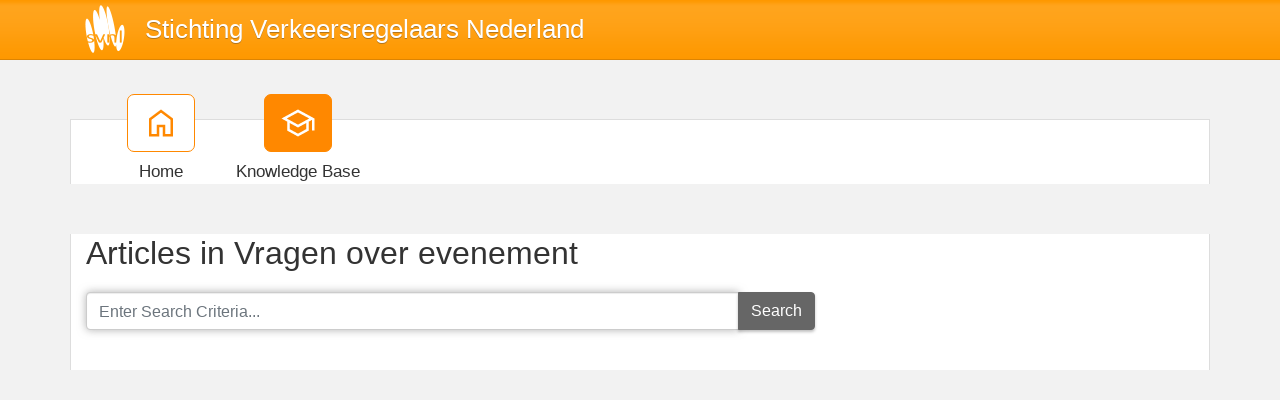

--- FILE ---
content_type: text/html; charset=utf-8
request_url: https://help.verkeersregelaarsexamen.nl/kb/c19/vragen-over-evenement.aspx
body_size: 29935
content:
<!-- Copyright (c) SmarterTools Inc.  All rights reserved.  https://www.smartertools.com/ -->


<!DOCTYPE html>
<html class="smartertrack-portal">
<head>
                <meta name='viewport' content='width=device-width, initial-scale=1.0' />
                <meta name='format-detection' content='telephone=no' />
            <meta charset="utf-8" /><meta name="viewport" content="width=device-width, initial-scale=1" /><title>
	Stichting Verkeersregelaars Nederland
</title>
<link rel='shortcut icon' id='FavIcon' href='/favicon.ico?v=133389' type='image/x-icon' />
<link rel='icon' id='FavIcon' href='/favicon.ico?v=133389' type='image/ico' />

<link rel='preload' as='font' href='/resources/fonts/Roboto.woff2' type='font/woff2' crossorigin='anonymous'>
<link type='text/css' rel='stylesheet' href='/dist/css/dropzone.css'>
<style type='text/css'>
	@-webkit-viewport { width: device-width; } @-moz-viewport { width: device-width; }
	ms-viewport { width: device-width; } o-viewport { width: device-width; } viewport { width: device-width; }
</style>
<link id='stylesheetportal' rel='stylesheet' href='/resources/css/portal-ltr-v-100.0.9511.26940.8de5636831c710b.min.css'>
<style type='text/css'>
                    .smartertrack-portal {
                        --portal-bg: #fff;
                        --portal-borders: #00000032;
                        --portal-fg: #333;
                        --portal-header-bg: #00000008;
                        --portal-link-color: #FF8800;
                        --portal-link-color-hover: #FFAC4C;
                        --c-buttonTextColor: #fff;
                        --c-buttonTextColorDark06: #F7F7F7;
                        --c-buttonTextColorDark15: #ECECEC;
                        --c-cbDark30: #CCCCCC;
                        --c-cbDisabled: #F2F2F2;
                        --c-cbHover: #CCCCCC;
                        --c-cookiePrimaryColor: #237afc;
                        --c-cookieSecondaryColor: #fff;
                        --c-fontDark20: #0D0D0D;
                        --c-fontDisabled: #0D0D0D;
                        --c-fontLight20: #4C4C4C;
                        --c-navBarButtonDark15: #3B3B3B;
                        --c-navBarButtonDark20: #2E2E2E;
                        --c-navigationBackgroundColor: #545454;
                        --c-navigationText: #FFFFFF;
                        --c-primaryButtonColor: #FF8800;
                        --c-primaryButtonDarkColor: #CC6D00;
                        --c-primaryButtonLight10: #D97400;
                        --c-primaryColor: #FFFFFF;
                        --c-primaryFg: #000;
                        --c-secondary: #bbb;
                        --c-secondaryButtonColor: #666;
                        --c-secondaryButtonDarkColor: #4C4C4C;
                        --c-secondaryButtonLightColor: #777777;
                    }
                </style>
<script>
                var exports = exports || { };
                document.VR = '/';
                window.VR = '/';
                window.appRoot = '/';
            </script>
<script src='/dist/js/jquery-with-underscore.min.js?v=100.0.9511.26940.8de5636831c710b'></script>
<script src='/dist/js/common.min.js?v=100.0.9511.26940.8de5636831c710b'></script>
<script>
	var pageProperties = []; pageProperties['VR'] = '/';
</script>
                        <!-- Global site tag (gtag.js) - Google Analytics -->
                        <script async src='https://www.googletagmanager.com/gtag/js?id=UA-2791605-24'></script>
                        <script>
                          window.dataLayer = window.dataLayer || [];
                          function gtag(){dataLayer.push(arguments);}
                          gtag('js', new Date());
                          gtag('config', 'UA\x2d2791605\x2d24');
                        </script>
                    
<style type='text/css'>header {
background: url('//www.verkeersregelaarsexamen.nl/Content/Images/Global/HeaderBackground.png') 0 0 repeat-x;
height: 120px;
}

#masterUserBar {
display: none;
}

.MasterHeader {
padding-top: 5px;
}


.container {
border-left: solid 1px #ddd;
border-right: solid 1px #ddd;
background-color: #fff;
}

.col-md-8 {
margin-bottom: 20px;
}

.col-sm-8 h1 {
font-size: 24px;
}

/*Hiding van stuff in de sidebar*/
.side-links .btn-group {
display: none;
}

.side-links .links {
display: none;
}

.side-links h4 {
display: none;
}

.side-links {
display: block;
padding: 10px;
background: #fefefe;
border: solid 1px #dedede;
border-radius: 5px !important;
-moz-border-radius: 5px !important;
-webkit-border-radius: 5px !important;
}

.side-links:after {
content: "U bevindt zich op dit moment in de kennisbank van SVNL. U kunt naar antwoorden zoeken door boven in de website op Kennisbank te klikken.";
}

.MasterHeader .container {
background: none;
border-left: none;
border-top: none;
border-right: none;
border-bottom: solid 1px #ddd;
padding-bottom: 66px !important;
}

#wrap {
background-color: #F2F2F2;
}

.band {
color: #333333;
background-color: #F2F2F2;
}

h1.withSubtitle {
font-size: 24px;
}


.article-content {
padding: 10px;
border-radius: 5px !important;
-moz-border-radius: 5px !important;
-webkit-border-radius: 5px !important;
/*Blauw:*/
background-color: #d9e5fd;
border: solid 1px #aebcd8;
/*Groen:
background: #eff8dd;
border: solid 1px #a8b884;*/
}

.article-content img {
border: solid 1px #aebcd8;
}

.article-footer {
display: none;
}

.h1-subtitle {
color: #888!important;
font-size: 14px !important;
font-weight: bold !important;
}

.h1-subtitle:before {
content: "Categorie: ";
}

.article-category {
background-color: #ff8800 !important;
border: solid 1px #e98b00 !important;
border-radius: 5px !important;
-moz-border-radius: 5px !important;
-webkit-border-radius: 5px !important;
padding: 5px !important;
color: #fff !important;
}

.article-category:hover {
background-color: #ffa116 !important;
color: #fff !important;
}

.article-category span {
color: #fff !important;
}

.article-category span:hover {
color: #fff !important;
}

.fa-angle-double-right:before {
content: "- Klik om te openen" !important;
color: #fff;
}

.fa-angle-double-right:hover {
color: #fff;
}

.language-menu {
display: none;
}

.article-browse-group ul {
list-style: square inside !important;
}

.article-browse-group li > a {
color: #333 !important;
}

.article-browse-group li > a:after {
content: " \00bb";
}

header .logo a {
color: #ffffff;
padding-top: 5px;
padding-left: 60px;
padding-bottom: 13px;
position: absolute;
text-shadow: 0px 1px 0px #b1761f;
}

header .logo {
background: url('//verkeersregelaarsexamen.nl/Content/Images/Global/Logo.png') 0 0 no-repeat;
height: 48px;
}

footer {
padding-bottom: 28px;
background-image: -webkit-gradient(
	linear,
	left top,
	left bottom,
	color-stop(0, #F2F2F2),
	color-stop(1, #CCCCCC)
);
background-image: -o-linear-gradient(bottom, #F2F2F2 0%, #CCCCCC 100%);
background-image: -moz-linear-gradient(bottom, #F2F2F2 0%, #CCCCCC 100%);
background-image: -webkit-linear-gradient(bottom, #F2F2F2 0%, #CCCCCC 100%);
background-image: -ms-linear-gradient(bottom, #F2F2F2 0%, #CCCCCC 100%);
background-image: linear-gradient(to bottom, #F2F2F2 0%, #CCCCCC 100%);
}

footer .container .row {
display: none;
}

div#addNewComment {
  display: none;
}

.article-content {
  background: none !important;
  border: none !important;
}</style>
<meta http-equiv="cache-control" content="no-cache"><meta http-equiv="pragma" content="no-cache"></head>

<body class=" ltr" dir="ltr">
    <form action="/kb/c19/vragen-over-evenement.aspx" enctype="" id="aspnetForm" method="post" name="aspnetForm" target="" autocomplete="off">
<div>
<input type="hidden" name="__EVENTTARGET" id="__EVENTTARGET" value="" />
<input type="hidden" name="__EVENTARGUMENT" id="__EVENTARGUMENT" value="" />
<input type="hidden" name="__VIEWSTATE" id="__VIEWSTATE" value="QloinrAUmFQPwtrPsojd+wQ+huBIBbBMth1DI7OUZa/Lvoh0hknXftaLz+NGI9nKykAj8KwIWrq8flaVghasEDB0eoDHLEXkDv+F3xdnC7s=" />
</div>

<script type="text/javascript">
//<![CDATA[
var theForm = document.forms['aspnetForm'];
if (!theForm) {
    theForm = document.aspnetForm;
}
function __doPostBack(eventTarget, eventArgument) {
    if (!theForm.onsubmit || (theForm.onsubmit() != false)) {
        theForm.__EVENTTARGET.value = eventTarget;
        theForm.__EVENTARGUMENT.value = eventArgument;
        theForm.submit();
    }
}
//]]>
</script>



<script src="/ScriptResource.axd?d=[base64]" type="text/javascript"></script>
<div>

	<input type="hidden" name="__VIEWSTATEGENERATOR" id="__VIEWSTATEGENERATOR" value="E299499E" />
	<input type="hidden" name="__VIEWSTATEENCRYPTED" id="__VIEWSTATEENCRYPTED" value="" />
</div>
        <script type="text/javascript">
//<![CDATA[
Sys.WebForms.PageRequestManager._initialize('ctl00$ScriptManager1', 'aspnetForm', [], [], [], 90, 'ctl00');
//]]>
</script>


        <div id="chattab"></div>

        <div id="wrap" class="portalwrap">
            
                <div id='masterUserBar' class='master-user-bar'>
                    
                    <div class='item btn-group'><a href='#' role='button' data-toggle='dropdown' data-target='#' class='userbar-button translate-button' draggable='false'><svg xmlns="http://www.w3.org/2000/svg" viewBox="0 0 24 24" fill="#FFFFFF" alt="Translate"><path d="M0 0h24v24H0V0z" fill="none"></path><path d="M12.87 15.07l-2.54-2.51.03-.03c1.74-1.94 2.98-4.17 3.71-6.53H17V4h-7V2H8v2H1v1.99h11.17C11.5 7.92 10.44 9.75 9 11.35 8.07 10.32 7.3 9.19 6.69 8h-2c.73 1.63 1.73 3.17 2.98 4.56l-5.09 5.02L4 19l5-5 3.11 3.11.76-2.04zM18.5 10h-2L12 22h2l1.12-3h4.75L21 22h2l-4.5-12zm-2.62 7l1.62-4.33L19.12 17h-3.24z"></path></svg></a><ul class='dropdown-menu dropdown-menu-right language-menu' role='menu'>
                    <li><a href='#' class='lang' data-locale='ar' draggable='false'>
                        <span>Arabic</span>
                        <span>العربية</span>
                    </a></li>
                    <li><a href='#' class='lang' data-locale='zh-cn' draggable='false'>
                        <span>Chinese (Simplified, China)</span>
                        <span>中文</span>
                    </a></li>
                    <li><a href='#' class='lang' data-locale='zh-tw' draggable='false'>
                        <span>Chinese (Traditional, Taiwan)</span>
                        <span>中文</span>
                    </a></li>
                    <li><a href='#' class='lang' data-locale='hr' draggable='false'>
                        <span>Croatian</span>
                        <span>hrvatski</span>
                    </a></li>
                    <li><a href='#' class='lang' data-locale='cs' draggable='false'>
                        <span>Czech</span>
                        <span>čeština</span>
                    </a></li>
                    <li><a href='#' class='lang' data-locale='nl' draggable='false'>
                        <span>Dutch</span>
                        <span>Nederlands</span>
                    </a></li>
                    <li><a href='#' class='lang' data-locale='en' draggable='false'>
                        <span>English</span>
                        <span>English</span>
                    </a></li>
                    <li><a href='#' class='lang' data-locale='en-gb' draggable='false'>
                        <span>English (United Kingdom)</span>
                        <span>English </span>
                    </a></li>
                    <li><a href='#' class='lang' data-locale='fr' draggable='false'>
                        <span>French</span>
                        <span>français</span>
                    </a></li>
                    <li><a href='#' class='lang' data-locale='fr-ca' draggable='false'>
                        <span>French (Canada)</span>
                        <span>français </span>
                    </a></li>
                    <li><a href='#' class='lang' data-locale='de' draggable='false'>
                        <span>German</span>
                        <span>Deutsch</span>
                    </a></li>
                    <li><a href='#' class='lang' data-locale='he' draggable='false'>
                        <span>Hebrew</span>
                        <span>עברית</span>
                    </a></li>
                    <li><a href='#' class='lang' data-locale='hu' draggable='false'>
                        <span>Hungarian</span>
                        <span>magyar</span>
                    </a></li>
                    <li><a href='#' class='lang' data-locale='it' draggable='false'>
                        <span>Italian</span>
                        <span>italiano</span>
                    </a></li>
                    <li><a href='#' class='lang' data-locale='fa' draggable='false'>
                        <span>Persian</span>
                        <span>فارسی</span>
                    </a></li>
                    <li><a href='#' class='lang' data-locale='pl' draggable='false'>
                        <span>Polish</span>
                        <span>polski</span>
                    </a></li>
                    <li><a href='#' class='lang' data-locale='pt-br' draggable='false'>
                        <span>Portuguese (Brazil)</span>
                        <span>português </span>
                    </a></li>
                    <li><a href='#' class='lang' data-locale='ru' draggable='false'>
                        <span>Russian</span>
                        <span>русский</span>
                    </a></li>
                    <li><a href='#' class='lang' data-locale='es' draggable='false'>
                        <span>Spanish</span>
                        <span>español</span>
                    </a></li>
                    <li><a href='#' class='lang' data-locale='th' draggable='false'>
                        <span>Thai</span>
                        <span>ไทย</span>
                    </a></li></ul></div>
                    
                    
                </div>

            
                <header class='MasterHeader'>
                    <div class='container'>
                        <div class='logo'>
                    <a href="http://www.verkeersregelaarsexamen.nl" 
                        title="Stichting Verkeersregelaars Nederland" 
                        target='_blank' 
                        rel='noopener noreferrer'>
                        Stichting Verkeersregelaars Nederland
                    </a></div>
                    </div>
                </header>
            

            
<!-- TopNavigationBar -->
<div class='top-nav-wrapper container'>
<div class='top-navigation-bar'>
<ul>
<li><a href='/Main/' class=''><svg xmlns="http://www.w3.org/2000/svg" viewBox="0 -960 960 960" fill="#444444"><path d="M226.67-186.67h140v-246.66h226.66v246.66h140v-380L480-756.67l-253.33 190v380ZM160-120v-480l320-240 320 240v480H526.67v-246.67h-93.34V-120H160Zm320-352Z"/></svg><div class='text-label'>Home</div></a></li>
<li><a href='/kb/root.aspx' class='selected'><svg xmlns="http://www.w3.org/2000/svg" viewBox="0 -960 960 960" fill="#444444"><path d="M479.33-120 192.67-276.67v-240L40-600l439.33-240L920-600v318h-66.67v-280L766-516.67v240L479.33-120Zm0-316 301.34-164-301.34-162-300 162 300 164Zm0 240.33 220-120.66v-162.34L479.33-360l-220-120v163.67l220 120.66ZM480-436Zm-.67 79.33Zm0 0Z"/></svg><div class='text-label'>Knowledge Base</div></a></li>
</ul>
</div>
</div>

            
            

    <div class='band'>
        <div class='container'>
            <div class='row'>
                <div class='col-md-8'>
                    <h1>
                        <span id="ctl00_MPH_KBTitle">Articles in Vragen over evenement</span>
                    </h1>
                    <div class='input-group'>
                        <input name="ctl00$MPH$searchText" type="text" id="searchText" class="form-control" placeholder="Enter Search Criteria..." />
                        <span class='input-group-append'>
                            <button id="searchButton" class="btn btn-secondary" type="button">Search</button>
                        </span>
                    </div>
                </div>
            </div>
            <div class="row">
                <div class="col-md-12">
                    
                </div>
            </div>
        </div>
        <div class="container">
            

        </div>
    </div>

            <div id="push"></div>
        </div>
        
                <footer>
                    <div class='container'>
                        <div class='row'>
                            <div class='col-lg-10'>
                                
                                <p><a href='https://www.smartertools.com/smartertrack/online-help-desk'>Help Desk Software</a> Powered by <a href='https://www.smartertools.com/'>SmarterTools</a></p>
                                
                            </div>
                            <div class='col-lg-2'>
                                
                    <a href='/Management/Root.aspx' target='_blank' class='btn btn-primary btn-managementInterfaceLink' style='margin-top: 20px;'>
                        Management Interface
                    </a>
                   
                            </div>
                        </div>
                    </div>
                    <script>
                        disclaimerDomain='help.verkeersregelaarsexamen.nl';
                        disclaimerPath='/';
                    </script>
                </footer>
            


        
        <div id="ctl00_forgotPassModal" class="modal fade" tabindex="-1" role="dialog" aria-labelledby="forgotPassModalLabel" aria-hidden="true">
            <div class="modal-dialog">
                <div class="modal-content">
                    <div class="modal-header">
                        <h4 id="ctl00_forgotPassTitle" class="modal-title"></h4>
                        <button id="btnForgotPasswordX" type="button" class="close" data-dismiss="modal" aria-hidden="true" clientidmode="Static">&times;</button>
                    </div>
                    <div class="modal-body">
                        <div id="forgotPassMessage"></div>
                        <p id="ctl00_forgotPassInstructions"></p>
                        <br />
                        <div class="form-horizontal" role="form">
                            <div class="form-group">
                                <label class="col-lg-3 col-form-label" for="EmailBox">
                                    forgotPassLbl</label>
                                <div class="col-lg-9">
                                    <div class="controls">
                                        <input name="ctl00$EmailBox" type="text" size="40" id="EmailBox" class="form-control" />
                                    </div>
                                </div>
                            </div>
                            <div class="form-group">
                                <label id="ctl00_CenterOr" style="width: 100%; text-align: center;"></label>
                            </div>
                            <div class="form-group">
                                <label class="col-lg-3 col-form-label" for="UserNameBox">
                                    Username</label>
                                <div class="col-lg-9">
                                    <div class="controls">
                                        <input name="ctl00$UserNameBox" type="text" size="40" id="UserNameBox" class="form-control" />
                                    </div>
                                </div>
                            </div>
                        </div>
                    </div>
                    <div class="modal-footer">
                        <button id="btnCancelForgotPassword" type="button" class="btn btn-secondary" data-dismiss="modal" clientidmode="Static">
                            Cancel</button>
                        <button type="button" class="btn btn-primary" data-dismiss="modal" id="sendResetEmail">
                            Send Reset Email</button>
                    </div>
                </div>
            </div>
        </div>

        
        <div id="loginModal" tabindex="-1" class="modal fade" role="dialog" aria-labelledby="loginModalLabel" aria-hidden="true">
	
            <div class='modal-dialog'>
                <div class='modal-content'>
                    <div class="modal-header">
                        <h4 id="loginModalLabel" class="modal-title">Please log in below</h4>
                        <button id="btnLoginX" type="button" class="close" data-dismiss="modal" aria-hidden="true" clientidmode="Static">&times;</button>
                    </div>
                    <div class="modal-body">
                        <div id="loginMessage"></div>
                        <div id="loginInfoMessage"></div>

                        <div class="form-horizontal" role="form">
                            <!-- LOGIN SECTION (Username/Password) - Initially visible -->
                            <div id="loginSection">
                                <div class="form-group">
                                    <label id="ctl00_lblUsername" class="col-3 col-form-label" for="loginUsername">Username</label>
                                    <div class="col-9">
                                        <input name="ctl00$loginUsername" type="text" id="loginUsername" class="form-control" autocomplete="username webauthn" placeholder="Username" />
                                    </div>
                                </div>
                                <div class="form-group">
                                    <label id="ctl00_lblPassword" class="col-3 col-form-label" for="loginPassword">Password</label>
                                    <div class="col-9">
                                        <input name="ctl00$loginPassword" type="password" id="loginPassword" class="form-control" autocomplete="current-password" placeholder="Password" />
                                    </div>
                                </div>
                                <div class="form-group">
                                    <div class="col-md-3"></div>
                                    <div class="col-md-9">
                                        <div class="checkbox">
                                            <label>
                                                <input type="checkbox" id="loginRememberMe">
                                                Remember Me
                                            </label>
                                        </div>
                                    </div>
                                </div>
                                <div class="form-group">
                                    <div class="col-md-3"></div>
                                    <div class="col-md-9">
                                        
                                    </div>
                                </div>
                            </div>

                            <!-- TFA SECTION (Verification Code) - Initially hidden -->
                            <div id="tfaSection" style="display:none;">
                                <div class="form-group" id="tfaCodeGroup">
                                    <label id="ctl00_lblVerificationCode" class="col-3 col-form-label" for="tfaCode">Verification Code</label>
                                    <div class="col-9">
                                        <input type="text" id="tfaCode" class="form-control" clientidmode="Static" autocomplete="one-time-code" placeholder="" />
                                    </div>
                                </div>
                                <div class="form-group">
                                    <div class="col-md-3"></div>
                                    <div class="col-md-9">
                                        <p id="ctl00_tfaEmailMessage" style="display:none;">A code was sent to the recovery email address. Please provide the 6-digit code.</p>
                                        <p id="ctl00_tfaRFCMessage" style="display:none;">A code can be retrieved from your authentication app. Please provide the 6-digit code.</p>
                                        <p id="ctl00_tfaRecoverMessage" style="display:none;">An email was sent to your recovery email address. If you need further assistance, please contact your system admin.</p>
                                    </div>
                                </div>
                                <div class="form-group">
                                    <div class="col-md-3"></div>
                                    <div class="col-md-9" style="text-align: center;">
                                        <a href="#" id="lnkResendLoginCodePortal" style="display:none;">Resend Code</a>
                                        <a href="../MasterPages/#" id="ctl00_lnkCantAccessTFA" style="display:none;">Trouble with the code?</a>
                                    </div>
                                </div>
                            </div>
                        </div>
                    </div>
                    <div class="modal-footer">
                        <button id="btnBackLogin" class="btn btn-secondary CancelButton" aria-hidden="true" type="button" style="display:none;">Back</button>
                        <button id="btnCloseLogin" class="btn btn-secondary" data-dismiss="modal" aria-hidden="true" type="button">Close</button>
                        
                        
                        <button id="loginSubmitButton" class="btn btn-primary noFadeDisabled">Log In</button>
                    </div>
                </div>
            </div>
        
</div>

        <!-- NOT LOGGED IN MODAL -->
        <div class="modal fade" id="notLoggedIn" tabindex="-1" role="dialog" aria-labelledby="myModalLabel" aria-hidden="true">
            <div class="modal-dialog">
                <div class="modal-content">
                    <div class="modal-header">
                        <h3 id="ctl00_notLoggedInTitle" class="modal-title">Not Logged In</h3>
                        <button type="button" class="close" data-dismiss="modal" aria-hidden="true">&times;</button>
                    </div>
                    <div class="modal-body">
                        <div class="form-horizontal" role="form">
                            <div class="form-group">
                                <span id="ctl00_notLoggedInText" class="col-lg-12 col-form-label" for="EmailBox">You must be logged in to perform this action.</span>
                            </div>
                        </div>
                    </div>
                    <div class="modal-footer">
                        <button type="button" class="btn btn-secondary" data-dismiss="modal">Ok</button>
                    </div>
                </div>
            </div>
        </div>

        <!-- PASSKEY REGISTRATION PROMPT MODAL -->
        

        
    <script>
        $(function () {

            if ($('#searchText').val())
                $('#searchText').trigger('focus');

            $('#searchButton').click(function () {
                var terms = encodeURIComponent($('#searchText').val()).replace(/%20/g, '+');
                window.location.href = '/kb/search.aspx?search=' + terms;
                return false;
            });

            $('#searchText').keydown(function (event) {
                if (event.keyCode == 13) {
                    event.preventDefault();
                    $("#searchButton").trigger('click');
                    return false;
                }
                return true;
            });

        });
    </script>

        <script src="/dist/js/portal/portalcommon.min.js?v=100.0.9511.26940.8de5636831c710b"></script>
        <script src="/Scripts/jquery.signalR-2.4.3.min.js"></script>
        <script src="/signalr/hubs"></script>
        <script>
            var cookieEnabled = (navigator.cookieEnabled) ? true : false;
            if (typeof navigator.cookieEnabled == "undefined" && !cookieEnabled) {
                document.cookie = "testcookie";
                cookieEnabled = (document.cookie.indexOf("testcookie") != -1) ? true : false;
            }

            if (!cookieEnabled) {
                $('#loginMessage').html("<div class='alert alert-danger'><i class='toolsicon toolsicon-exclamation-triangle toolsicon-2x pull-left'></i>" + "Cookies Must Be Enabled To Log In" + "</div>");
            }

            $('#btnForgotPasswordX, #btnCancelForgotPassword').on('click',
                function () {
                    $('#forgotPassMessage').empty();
                });
            
            Notifications.initialize({
                defaultSuccessMessage: "The\x20action\x20completed\x20successfully\x2e",
                defaultFailureMessage: "An\x20Error\x20Has\x20Occurred\x2e",
            });

            // Passkey prompt handling - button handlers always included when passkeys enabled
            

            // On-page-load passkey prompt check (only for already-authenticated users)
            
        </script>
        
        

    

<script type="text/javascript">
//<![CDATA[
var tfaSmtpEnabled = false;//]]>
</script>
</form>
</body>
</html>
